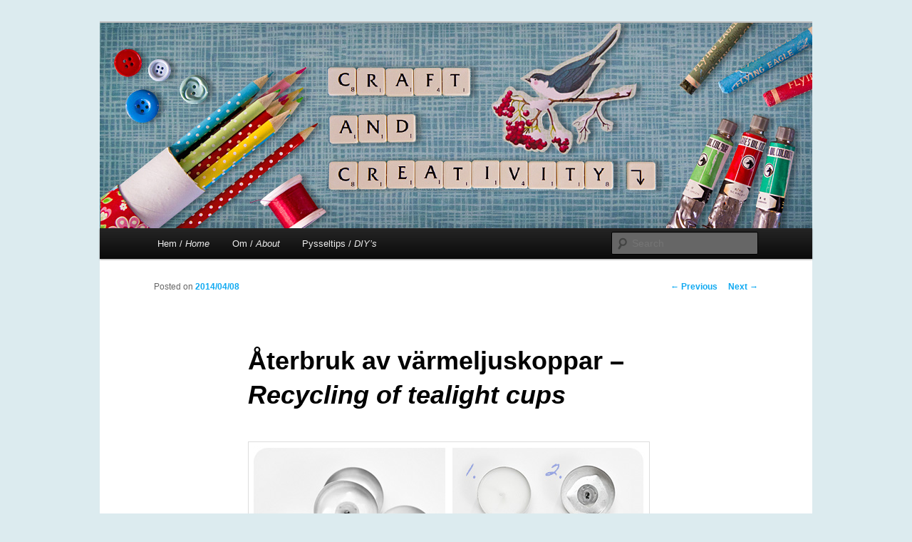

--- FILE ---
content_type: text/html; charset=UTF-8
request_url: https://craftandcreativity.com/blog/2014/04/08/recyclingtealightcups/
body_size: 13990
content:
<!DOCTYPE html>
<!--[if IE 6]>
<html id="ie6" lang="en-US">
<![endif]-->
<!--[if IE 7]>
<html id="ie7" lang="en-US">
<![endif]-->
<!--[if IE 8]>
<html id="ie8" lang="en-US">
<![endif]-->
<!--[if !(IE 6) & !(IE 7) & !(IE 8)]><!-->
<html lang="en-US">
<!--<![endif]-->
<head>
<meta charset="UTF-8" />
<meta name="viewport" content="width=device-width" />
<title>
Återbruk av värmeljuskoppar &#8211; Recycling of tealight cups | Craft &amp; Creativity &#8211; Pyssel &amp; DIY	</title>
<link rel="profile" href="https://gmpg.org/xfn/11" />
<link rel="stylesheet" type="text/css" media="all" href="https://craftandcreativity.com/blog/wp-content/themes/twentyeleven/style.css?ver=20190507" />
<link rel="pingback" href="https://craftandcreativity.com/blog/xmlrpc.php">
<!--[if lt IE 9]>
<script src="https://craftandcreativity.com/blog/wp-content/themes/twentyeleven/js/html5.js?ver=3.7.0" type="text/javascript"></script>
<![endif]-->
<meta name='robots' content='max-image-preview:large' />
<link rel='dns-prefetch' href='//s.w.org' />
<link rel="alternate" type="application/rss+xml" title="Craft &amp; Creativity - Pyssel &amp; DIY &raquo; Feed" href="https://craftandcreativity.com/blog/feed/" />
<link rel="alternate" type="application/rss+xml" title="Craft &amp; Creativity - Pyssel &amp; DIY &raquo; Comments Feed" href="https://craftandcreativity.com/blog/comments/feed/" />
<link rel="alternate" type="application/rss+xml" title="Craft &amp; Creativity - Pyssel &amp; DIY &raquo; Återbruk av värmeljuskoppar &#8211; Recycling of tealight cups Comments Feed" href="https://craftandcreativity.com/blog/2014/04/08/recyclingtealightcups/feed/" />
<script type="text/javascript">
window._wpemojiSettings = {"baseUrl":"https:\/\/s.w.org\/images\/core\/emoji\/14.0.0\/72x72\/","ext":".png","svgUrl":"https:\/\/s.w.org\/images\/core\/emoji\/14.0.0\/svg\/","svgExt":".svg","source":{"concatemoji":"https:\/\/craftandcreativity.com\/blog\/wp-includes\/js\/wp-emoji-release.min.js?ver=6.0.11"}};
/*! This file is auto-generated */
!function(e,a,t){var n,r,o,i=a.createElement("canvas"),p=i.getContext&&i.getContext("2d");function s(e,t){var a=String.fromCharCode,e=(p.clearRect(0,0,i.width,i.height),p.fillText(a.apply(this,e),0,0),i.toDataURL());return p.clearRect(0,0,i.width,i.height),p.fillText(a.apply(this,t),0,0),e===i.toDataURL()}function c(e){var t=a.createElement("script");t.src=e,t.defer=t.type="text/javascript",a.getElementsByTagName("head")[0].appendChild(t)}for(o=Array("flag","emoji"),t.supports={everything:!0,everythingExceptFlag:!0},r=0;r<o.length;r++)t.supports[o[r]]=function(e){if(!p||!p.fillText)return!1;switch(p.textBaseline="top",p.font="600 32px Arial",e){case"flag":return s([127987,65039,8205,9895,65039],[127987,65039,8203,9895,65039])?!1:!s([55356,56826,55356,56819],[55356,56826,8203,55356,56819])&&!s([55356,57332,56128,56423,56128,56418,56128,56421,56128,56430,56128,56423,56128,56447],[55356,57332,8203,56128,56423,8203,56128,56418,8203,56128,56421,8203,56128,56430,8203,56128,56423,8203,56128,56447]);case"emoji":return!s([129777,127995,8205,129778,127999],[129777,127995,8203,129778,127999])}return!1}(o[r]),t.supports.everything=t.supports.everything&&t.supports[o[r]],"flag"!==o[r]&&(t.supports.everythingExceptFlag=t.supports.everythingExceptFlag&&t.supports[o[r]]);t.supports.everythingExceptFlag=t.supports.everythingExceptFlag&&!t.supports.flag,t.DOMReady=!1,t.readyCallback=function(){t.DOMReady=!0},t.supports.everything||(n=function(){t.readyCallback()},a.addEventListener?(a.addEventListener("DOMContentLoaded",n,!1),e.addEventListener("load",n,!1)):(e.attachEvent("onload",n),a.attachEvent("onreadystatechange",function(){"complete"===a.readyState&&t.readyCallback()})),(e=t.source||{}).concatemoji?c(e.concatemoji):e.wpemoji&&e.twemoji&&(c(e.twemoji),c(e.wpemoji)))}(window,document,window._wpemojiSettings);
</script>
<style type="text/css">
img.wp-smiley,
img.emoji {
	display: inline !important;
	border: none !important;
	box-shadow: none !important;
	height: 1em !important;
	width: 1em !important;
	margin: 0 0.07em !important;
	vertical-align: -0.1em !important;
	background: none !important;
	padding: 0 !important;
}
</style>
	<link rel='stylesheet' id='wp-block-library-css'  href='https://craftandcreativity.com/blog/wp-includes/css/dist/block-library/style.min.css?ver=6.0.11' type='text/css' media='all' />
<style id='wp-block-library-theme-inline-css' type='text/css'>
.wp-block-audio figcaption{color:#555;font-size:13px;text-align:center}.is-dark-theme .wp-block-audio figcaption{color:hsla(0,0%,100%,.65)}.wp-block-code{border:1px solid #ccc;border-radius:4px;font-family:Menlo,Consolas,monaco,monospace;padding:.8em 1em}.wp-block-embed figcaption{color:#555;font-size:13px;text-align:center}.is-dark-theme .wp-block-embed figcaption{color:hsla(0,0%,100%,.65)}.blocks-gallery-caption{color:#555;font-size:13px;text-align:center}.is-dark-theme .blocks-gallery-caption{color:hsla(0,0%,100%,.65)}.wp-block-image figcaption{color:#555;font-size:13px;text-align:center}.is-dark-theme .wp-block-image figcaption{color:hsla(0,0%,100%,.65)}.wp-block-pullquote{border-top:4px solid;border-bottom:4px solid;margin-bottom:1.75em;color:currentColor}.wp-block-pullquote__citation,.wp-block-pullquote cite,.wp-block-pullquote footer{color:currentColor;text-transform:uppercase;font-size:.8125em;font-style:normal}.wp-block-quote{border-left:.25em solid;margin:0 0 1.75em;padding-left:1em}.wp-block-quote cite,.wp-block-quote footer{color:currentColor;font-size:.8125em;position:relative;font-style:normal}.wp-block-quote.has-text-align-right{border-left:none;border-right:.25em solid;padding-left:0;padding-right:1em}.wp-block-quote.has-text-align-center{border:none;padding-left:0}.wp-block-quote.is-large,.wp-block-quote.is-style-large,.wp-block-quote.is-style-plain{border:none}.wp-block-search .wp-block-search__label{font-weight:700}:where(.wp-block-group.has-background){padding:1.25em 2.375em}.wp-block-separator.has-css-opacity{opacity:.4}.wp-block-separator{border:none;border-bottom:2px solid;margin-left:auto;margin-right:auto}.wp-block-separator.has-alpha-channel-opacity{opacity:1}.wp-block-separator:not(.is-style-wide):not(.is-style-dots){width:100px}.wp-block-separator.has-background:not(.is-style-dots){border-bottom:none;height:1px}.wp-block-separator.has-background:not(.is-style-wide):not(.is-style-dots){height:2px}.wp-block-table thead{border-bottom:3px solid}.wp-block-table tfoot{border-top:3px solid}.wp-block-table td,.wp-block-table th{padding:.5em;border:1px solid;word-break:normal}.wp-block-table figcaption{color:#555;font-size:13px;text-align:center}.is-dark-theme .wp-block-table figcaption{color:hsla(0,0%,100%,.65)}.wp-block-video figcaption{color:#555;font-size:13px;text-align:center}.is-dark-theme .wp-block-video figcaption{color:hsla(0,0%,100%,.65)}.wp-block-template-part.has-background{padding:1.25em 2.375em;margin-top:0;margin-bottom:0}
</style>
<style id='global-styles-inline-css' type='text/css'>
body{--wp--preset--color--black: #000;--wp--preset--color--cyan-bluish-gray: #abb8c3;--wp--preset--color--white: #fff;--wp--preset--color--pale-pink: #f78da7;--wp--preset--color--vivid-red: #cf2e2e;--wp--preset--color--luminous-vivid-orange: #ff6900;--wp--preset--color--luminous-vivid-amber: #fcb900;--wp--preset--color--light-green-cyan: #7bdcb5;--wp--preset--color--vivid-green-cyan: #00d084;--wp--preset--color--pale-cyan-blue: #8ed1fc;--wp--preset--color--vivid-cyan-blue: #0693e3;--wp--preset--color--vivid-purple: #9b51e0;--wp--preset--color--blue: #1982d1;--wp--preset--color--dark-gray: #373737;--wp--preset--color--medium-gray: #666;--wp--preset--color--light-gray: #e2e2e2;--wp--preset--gradient--vivid-cyan-blue-to-vivid-purple: linear-gradient(135deg,rgba(6,147,227,1) 0%,rgb(155,81,224) 100%);--wp--preset--gradient--light-green-cyan-to-vivid-green-cyan: linear-gradient(135deg,rgb(122,220,180) 0%,rgb(0,208,130) 100%);--wp--preset--gradient--luminous-vivid-amber-to-luminous-vivid-orange: linear-gradient(135deg,rgba(252,185,0,1) 0%,rgba(255,105,0,1) 100%);--wp--preset--gradient--luminous-vivid-orange-to-vivid-red: linear-gradient(135deg,rgba(255,105,0,1) 0%,rgb(207,46,46) 100%);--wp--preset--gradient--very-light-gray-to-cyan-bluish-gray: linear-gradient(135deg,rgb(238,238,238) 0%,rgb(169,184,195) 100%);--wp--preset--gradient--cool-to-warm-spectrum: linear-gradient(135deg,rgb(74,234,220) 0%,rgb(151,120,209) 20%,rgb(207,42,186) 40%,rgb(238,44,130) 60%,rgb(251,105,98) 80%,rgb(254,248,76) 100%);--wp--preset--gradient--blush-light-purple: linear-gradient(135deg,rgb(255,206,236) 0%,rgb(152,150,240) 100%);--wp--preset--gradient--blush-bordeaux: linear-gradient(135deg,rgb(254,205,165) 0%,rgb(254,45,45) 50%,rgb(107,0,62) 100%);--wp--preset--gradient--luminous-dusk: linear-gradient(135deg,rgb(255,203,112) 0%,rgb(199,81,192) 50%,rgb(65,88,208) 100%);--wp--preset--gradient--pale-ocean: linear-gradient(135deg,rgb(255,245,203) 0%,rgb(182,227,212) 50%,rgb(51,167,181) 100%);--wp--preset--gradient--electric-grass: linear-gradient(135deg,rgb(202,248,128) 0%,rgb(113,206,126) 100%);--wp--preset--gradient--midnight: linear-gradient(135deg,rgb(2,3,129) 0%,rgb(40,116,252) 100%);--wp--preset--duotone--dark-grayscale: url('#wp-duotone-dark-grayscale');--wp--preset--duotone--grayscale: url('#wp-duotone-grayscale');--wp--preset--duotone--purple-yellow: url('#wp-duotone-purple-yellow');--wp--preset--duotone--blue-red: url('#wp-duotone-blue-red');--wp--preset--duotone--midnight: url('#wp-duotone-midnight');--wp--preset--duotone--magenta-yellow: url('#wp-duotone-magenta-yellow');--wp--preset--duotone--purple-green: url('#wp-duotone-purple-green');--wp--preset--duotone--blue-orange: url('#wp-duotone-blue-orange');--wp--preset--font-size--small: 13px;--wp--preset--font-size--medium: 20px;--wp--preset--font-size--large: 36px;--wp--preset--font-size--x-large: 42px;}.has-black-color{color: var(--wp--preset--color--black) !important;}.has-cyan-bluish-gray-color{color: var(--wp--preset--color--cyan-bluish-gray) !important;}.has-white-color{color: var(--wp--preset--color--white) !important;}.has-pale-pink-color{color: var(--wp--preset--color--pale-pink) !important;}.has-vivid-red-color{color: var(--wp--preset--color--vivid-red) !important;}.has-luminous-vivid-orange-color{color: var(--wp--preset--color--luminous-vivid-orange) !important;}.has-luminous-vivid-amber-color{color: var(--wp--preset--color--luminous-vivid-amber) !important;}.has-light-green-cyan-color{color: var(--wp--preset--color--light-green-cyan) !important;}.has-vivid-green-cyan-color{color: var(--wp--preset--color--vivid-green-cyan) !important;}.has-pale-cyan-blue-color{color: var(--wp--preset--color--pale-cyan-blue) !important;}.has-vivid-cyan-blue-color{color: var(--wp--preset--color--vivid-cyan-blue) !important;}.has-vivid-purple-color{color: var(--wp--preset--color--vivid-purple) !important;}.has-black-background-color{background-color: var(--wp--preset--color--black) !important;}.has-cyan-bluish-gray-background-color{background-color: var(--wp--preset--color--cyan-bluish-gray) !important;}.has-white-background-color{background-color: var(--wp--preset--color--white) !important;}.has-pale-pink-background-color{background-color: var(--wp--preset--color--pale-pink) !important;}.has-vivid-red-background-color{background-color: var(--wp--preset--color--vivid-red) !important;}.has-luminous-vivid-orange-background-color{background-color: var(--wp--preset--color--luminous-vivid-orange) !important;}.has-luminous-vivid-amber-background-color{background-color: var(--wp--preset--color--luminous-vivid-amber) !important;}.has-light-green-cyan-background-color{background-color: var(--wp--preset--color--light-green-cyan) !important;}.has-vivid-green-cyan-background-color{background-color: var(--wp--preset--color--vivid-green-cyan) !important;}.has-pale-cyan-blue-background-color{background-color: var(--wp--preset--color--pale-cyan-blue) !important;}.has-vivid-cyan-blue-background-color{background-color: var(--wp--preset--color--vivid-cyan-blue) !important;}.has-vivid-purple-background-color{background-color: var(--wp--preset--color--vivid-purple) !important;}.has-black-border-color{border-color: var(--wp--preset--color--black) !important;}.has-cyan-bluish-gray-border-color{border-color: var(--wp--preset--color--cyan-bluish-gray) !important;}.has-white-border-color{border-color: var(--wp--preset--color--white) !important;}.has-pale-pink-border-color{border-color: var(--wp--preset--color--pale-pink) !important;}.has-vivid-red-border-color{border-color: var(--wp--preset--color--vivid-red) !important;}.has-luminous-vivid-orange-border-color{border-color: var(--wp--preset--color--luminous-vivid-orange) !important;}.has-luminous-vivid-amber-border-color{border-color: var(--wp--preset--color--luminous-vivid-amber) !important;}.has-light-green-cyan-border-color{border-color: var(--wp--preset--color--light-green-cyan) !important;}.has-vivid-green-cyan-border-color{border-color: var(--wp--preset--color--vivid-green-cyan) !important;}.has-pale-cyan-blue-border-color{border-color: var(--wp--preset--color--pale-cyan-blue) !important;}.has-vivid-cyan-blue-border-color{border-color: var(--wp--preset--color--vivid-cyan-blue) !important;}.has-vivid-purple-border-color{border-color: var(--wp--preset--color--vivid-purple) !important;}.has-vivid-cyan-blue-to-vivid-purple-gradient-background{background: var(--wp--preset--gradient--vivid-cyan-blue-to-vivid-purple) !important;}.has-light-green-cyan-to-vivid-green-cyan-gradient-background{background: var(--wp--preset--gradient--light-green-cyan-to-vivid-green-cyan) !important;}.has-luminous-vivid-amber-to-luminous-vivid-orange-gradient-background{background: var(--wp--preset--gradient--luminous-vivid-amber-to-luminous-vivid-orange) !important;}.has-luminous-vivid-orange-to-vivid-red-gradient-background{background: var(--wp--preset--gradient--luminous-vivid-orange-to-vivid-red) !important;}.has-very-light-gray-to-cyan-bluish-gray-gradient-background{background: var(--wp--preset--gradient--very-light-gray-to-cyan-bluish-gray) !important;}.has-cool-to-warm-spectrum-gradient-background{background: var(--wp--preset--gradient--cool-to-warm-spectrum) !important;}.has-blush-light-purple-gradient-background{background: var(--wp--preset--gradient--blush-light-purple) !important;}.has-blush-bordeaux-gradient-background{background: var(--wp--preset--gradient--blush-bordeaux) !important;}.has-luminous-dusk-gradient-background{background: var(--wp--preset--gradient--luminous-dusk) !important;}.has-pale-ocean-gradient-background{background: var(--wp--preset--gradient--pale-ocean) !important;}.has-electric-grass-gradient-background{background: var(--wp--preset--gradient--electric-grass) !important;}.has-midnight-gradient-background{background: var(--wp--preset--gradient--midnight) !important;}.has-small-font-size{font-size: var(--wp--preset--font-size--small) !important;}.has-medium-font-size{font-size: var(--wp--preset--font-size--medium) !important;}.has-large-font-size{font-size: var(--wp--preset--font-size--large) !important;}.has-x-large-font-size{font-size: var(--wp--preset--font-size--x-large) !important;}
</style>
<link rel='stylesheet' id='twentyeleven-block-style-css'  href='https://craftandcreativity.com/blog/wp-content/themes/twentyeleven/blocks.css?ver=20190102' type='text/css' media='all' />
<link rel="https://api.w.org/" href="https://craftandcreativity.com/blog/wp-json/" /><link rel="alternate" type="application/json" href="https://craftandcreativity.com/blog/wp-json/wp/v2/posts/9029" /><link rel="EditURI" type="application/rsd+xml" title="RSD" href="https://craftandcreativity.com/blog/xmlrpc.php?rsd" />
<link rel="wlwmanifest" type="application/wlwmanifest+xml" href="https://craftandcreativity.com/blog/wp-includes/wlwmanifest.xml" /> 
<meta name="generator" content="WordPress 6.0.11" />
<link rel="canonical" href="https://craftandcreativity.com/blog/2014/04/08/recyclingtealightcups/" />
<link rel='shortlink' href='https://craftandcreativity.com/blog/?p=9029' />
<link rel="alternate" type="application/json+oembed" href="https://craftandcreativity.com/blog/wp-json/oembed/1.0/embed?url=https%3A%2F%2Fcraftandcreativity.com%2Fblog%2F2014%2F04%2F08%2Frecyclingtealightcups%2F" />
<link rel="alternate" type="text/xml+oembed" href="https://craftandcreativity.com/blog/wp-json/oembed/1.0/embed?url=https%3A%2F%2Fcraftandcreativity.com%2Fblog%2F2014%2F04%2F08%2Frecyclingtealightcups%2F&#038;format=xml" />
	<style>
		/* Link color */
		a,
		#site-title a:focus,
		#site-title a:hover,
		#site-title a:active,
		.entry-title a:hover,
		.entry-title a:focus,
		.entry-title a:active,
		.widget_twentyeleven_ephemera .comments-link a:hover,
		section.recent-posts .other-recent-posts a[rel="bookmark"]:hover,
		section.recent-posts .other-recent-posts .comments-link a:hover,
		.format-image footer.entry-meta a:hover,
		#site-generator a:hover {
			color: #0fa9f1;
		}
		section.recent-posts .other-recent-posts .comments-link a:hover {
			border-color: #0fa9f1;
		}
		article.feature-image.small .entry-summary p a:hover,
		.entry-header .comments-link a:hover,
		.entry-header .comments-link a:focus,
		.entry-header .comments-link a:active,
		.feature-slider a.active {
			background-color: #0fa9f1;
		}
	</style>
			<style type="text/css" id="twentyeleven-header-css">
				#site-title,
		#site-description {
			position: absolute;
			clip: rect(1px 1px 1px 1px); /* IE6, IE7 */
			clip: rect(1px, 1px, 1px, 1px);
		}
				</style>
		<style type="text/css" id="custom-background-css">
body.custom-background { background-color: #dcebef; }
</style>
	</head>

<body class="post-template-default single single-post postid-9029 single-format-standard custom-background wp-embed-responsive single-author singular two-column right-sidebar">
<div class="skip-link"><a class="assistive-text" href="#content">Skip to primary content</a></div><svg xmlns="http://www.w3.org/2000/svg" viewBox="0 0 0 0" width="0" height="0" focusable="false" role="none" style="visibility: hidden; position: absolute; left: -9999px; overflow: hidden;" ><defs><filter id="wp-duotone-dark-grayscale"><feColorMatrix color-interpolation-filters="sRGB" type="matrix" values=" .299 .587 .114 0 0 .299 .587 .114 0 0 .299 .587 .114 0 0 .299 .587 .114 0 0 " /><feComponentTransfer color-interpolation-filters="sRGB" ><feFuncR type="table" tableValues="0 0.49803921568627" /><feFuncG type="table" tableValues="0 0.49803921568627" /><feFuncB type="table" tableValues="0 0.49803921568627" /><feFuncA type="table" tableValues="1 1" /></feComponentTransfer><feComposite in2="SourceGraphic" operator="in" /></filter></defs></svg><svg xmlns="http://www.w3.org/2000/svg" viewBox="0 0 0 0" width="0" height="0" focusable="false" role="none" style="visibility: hidden; position: absolute; left: -9999px; overflow: hidden;" ><defs><filter id="wp-duotone-grayscale"><feColorMatrix color-interpolation-filters="sRGB" type="matrix" values=" .299 .587 .114 0 0 .299 .587 .114 0 0 .299 .587 .114 0 0 .299 .587 .114 0 0 " /><feComponentTransfer color-interpolation-filters="sRGB" ><feFuncR type="table" tableValues="0 1" /><feFuncG type="table" tableValues="0 1" /><feFuncB type="table" tableValues="0 1" /><feFuncA type="table" tableValues="1 1" /></feComponentTransfer><feComposite in2="SourceGraphic" operator="in" /></filter></defs></svg><svg xmlns="http://www.w3.org/2000/svg" viewBox="0 0 0 0" width="0" height="0" focusable="false" role="none" style="visibility: hidden; position: absolute; left: -9999px; overflow: hidden;" ><defs><filter id="wp-duotone-purple-yellow"><feColorMatrix color-interpolation-filters="sRGB" type="matrix" values=" .299 .587 .114 0 0 .299 .587 .114 0 0 .299 .587 .114 0 0 .299 .587 .114 0 0 " /><feComponentTransfer color-interpolation-filters="sRGB" ><feFuncR type="table" tableValues="0.54901960784314 0.98823529411765" /><feFuncG type="table" tableValues="0 1" /><feFuncB type="table" tableValues="0.71764705882353 0.25490196078431" /><feFuncA type="table" tableValues="1 1" /></feComponentTransfer><feComposite in2="SourceGraphic" operator="in" /></filter></defs></svg><svg xmlns="http://www.w3.org/2000/svg" viewBox="0 0 0 0" width="0" height="0" focusable="false" role="none" style="visibility: hidden; position: absolute; left: -9999px; overflow: hidden;" ><defs><filter id="wp-duotone-blue-red"><feColorMatrix color-interpolation-filters="sRGB" type="matrix" values=" .299 .587 .114 0 0 .299 .587 .114 0 0 .299 .587 .114 0 0 .299 .587 .114 0 0 " /><feComponentTransfer color-interpolation-filters="sRGB" ><feFuncR type="table" tableValues="0 1" /><feFuncG type="table" tableValues="0 0.27843137254902" /><feFuncB type="table" tableValues="0.5921568627451 0.27843137254902" /><feFuncA type="table" tableValues="1 1" /></feComponentTransfer><feComposite in2="SourceGraphic" operator="in" /></filter></defs></svg><svg xmlns="http://www.w3.org/2000/svg" viewBox="0 0 0 0" width="0" height="0" focusable="false" role="none" style="visibility: hidden; position: absolute; left: -9999px; overflow: hidden;" ><defs><filter id="wp-duotone-midnight"><feColorMatrix color-interpolation-filters="sRGB" type="matrix" values=" .299 .587 .114 0 0 .299 .587 .114 0 0 .299 .587 .114 0 0 .299 .587 .114 0 0 " /><feComponentTransfer color-interpolation-filters="sRGB" ><feFuncR type="table" tableValues="0 0" /><feFuncG type="table" tableValues="0 0.64705882352941" /><feFuncB type="table" tableValues="0 1" /><feFuncA type="table" tableValues="1 1" /></feComponentTransfer><feComposite in2="SourceGraphic" operator="in" /></filter></defs></svg><svg xmlns="http://www.w3.org/2000/svg" viewBox="0 0 0 0" width="0" height="0" focusable="false" role="none" style="visibility: hidden; position: absolute; left: -9999px; overflow: hidden;" ><defs><filter id="wp-duotone-magenta-yellow"><feColorMatrix color-interpolation-filters="sRGB" type="matrix" values=" .299 .587 .114 0 0 .299 .587 .114 0 0 .299 .587 .114 0 0 .299 .587 .114 0 0 " /><feComponentTransfer color-interpolation-filters="sRGB" ><feFuncR type="table" tableValues="0.78039215686275 1" /><feFuncG type="table" tableValues="0 0.94901960784314" /><feFuncB type="table" tableValues="0.35294117647059 0.47058823529412" /><feFuncA type="table" tableValues="1 1" /></feComponentTransfer><feComposite in2="SourceGraphic" operator="in" /></filter></defs></svg><svg xmlns="http://www.w3.org/2000/svg" viewBox="0 0 0 0" width="0" height="0" focusable="false" role="none" style="visibility: hidden; position: absolute; left: -9999px; overflow: hidden;" ><defs><filter id="wp-duotone-purple-green"><feColorMatrix color-interpolation-filters="sRGB" type="matrix" values=" .299 .587 .114 0 0 .299 .587 .114 0 0 .299 .587 .114 0 0 .299 .587 .114 0 0 " /><feComponentTransfer color-interpolation-filters="sRGB" ><feFuncR type="table" tableValues="0.65098039215686 0.40392156862745" /><feFuncG type="table" tableValues="0 1" /><feFuncB type="table" tableValues="0.44705882352941 0.4" /><feFuncA type="table" tableValues="1 1" /></feComponentTransfer><feComposite in2="SourceGraphic" operator="in" /></filter></defs></svg><svg xmlns="http://www.w3.org/2000/svg" viewBox="0 0 0 0" width="0" height="0" focusable="false" role="none" style="visibility: hidden; position: absolute; left: -9999px; overflow: hidden;" ><defs><filter id="wp-duotone-blue-orange"><feColorMatrix color-interpolation-filters="sRGB" type="matrix" values=" .299 .587 .114 0 0 .299 .587 .114 0 0 .299 .587 .114 0 0 .299 .587 .114 0 0 " /><feComponentTransfer color-interpolation-filters="sRGB" ><feFuncR type="table" tableValues="0.098039215686275 1" /><feFuncG type="table" tableValues="0 0.66274509803922" /><feFuncB type="table" tableValues="0.84705882352941 0.41960784313725" /><feFuncA type="table" tableValues="1 1" /></feComponentTransfer><feComposite in2="SourceGraphic" operator="in" /></filter></defs></svg><div id="page" class="hfeed">
	<header id="branding">
			<hgroup>
				<h1 id="site-title"><span><a href="https://craftandcreativity.com/blog/" rel="home">Craft &amp; Creativity &#8211; Pyssel &amp; DIY</a></span></h1>
				<h2 id="site-description">Pyssel, inspiration, DIY, inredning, fotografering</h2>
			</hgroup>

						<a href="https://craftandcreativity.com/blog/">
									<img src="https://craftandcreativity.com/blog/wp-content/uploads/2011/10/craftcreativity_header.jpg" width="1000" height="288" alt="Craft &amp; Creativity &#8211; Pyssel &amp; DIY" />
								</a>
			
						<div class="only-search with-image">
					<form method="get" id="searchform" action="https://craftandcreativity.com/blog/">
		<label for="s" class="assistive-text">Search</label>
		<input type="text" class="field" name="s" id="s" placeholder="Search" />
		<input type="submit" class="submit" name="submit" id="searchsubmit" value="Search" />
	</form>
			</div>
				
			<nav id="access">
				<h3 class="assistive-text">Main menu</h3>
				<div class="menu-meny-container"><ul id="menu-meny" class="menu"><li id="menu-item-279" class="menu-item menu-item-type-custom menu-item-object-custom menu-item-home menu-item-279"><a href="http://craftandcreativity.com/blog/">Hem / <i>Home</i></a></li>
<li id="menu-item-224" class="menu-item menu-item-type-post_type menu-item-object-page menu-item-224"><a href="https://craftandcreativity.com/blog/about/">Om / <i>About</i></a></li>
<li id="menu-item-1681" class="menu-item menu-item-type-post_type menu-item-object-page menu-item-1681"><a title="Pysseltips" href="https://craftandcreativity.com/blog/pyssel/">Pysseltips / <i>DIY&#8217;s</i></a></li>
</ul></div>			</nav><!-- #access -->
	</header><!-- #branding -->


	<div id="main">

		<div id="primary">
			<div id="content" role="main">

				
					<nav id="nav-single">
						<h3 class="assistive-text">Post navigation</h3>
						<span class="nav-previous"><a href="https://craftandcreativity.com/blog/2014/04/01/pegboardstorage/" rel="prev"><span class="meta-nav">&larr;</span> Previous</a></span>
						<span class="nav-next"><a href="https://craftandcreativity.com/blog/2014/04/11/mysewingspace/" rel="next">Next <span class="meta-nav">&rarr;</span></a></span>
					</nav><!-- #nav-single -->

					
<article id="post-9029" class="post-9029 post type-post status-publish format-standard has-post-thumbnail hentry category-ovrigt category-craft category-tejp category-tyg tag-diy tag-fabric tag-inspiration-2 tag-jul tag-karin-freja tag-make-create tag-masking-tape tag-recycling tag-stickers tag-tape tag-tutorial tag-washi tag-washi-tape tag-washitejp">
	<header class="entry-header">
		<h1 class="entry-title">Återbruk av värmeljuskoppar &#8211; <br><i>Recycling of tealight cups</i></h1>

				<div class="entry-meta">
			<span class="sep">Posted on </span><a href="https://craftandcreativity.com/blog/2014/04/08/recyclingtealightcups/" title="11:14" rel="bookmark"><time class="entry-date" datetime="2014-04-08T11:14:20+02:00">2014/04/08</time></a><span class="by-author"> <span class="sep"> by </span> <span class="author vcard"><a class="url fn n" href="https://craftandcreativity.com/blog/author/admin/" title="View all posts by Helena, Craft and Creativity" rel="author">Helena, Craft and Creativity</a></span></span>		</div><!-- .entry-meta -->
			</header><!-- .entry-header -->

	<div class="entry-content">
		<p><a href="http://craftandcreativity.com/blog/wp-content/uploads/2014/04/recyclingtealightcups1.jpg"><img class="alignnone size-full wp-image-9031" src="http://craftandcreativity.com/blog/wp-content/uploads/2014/04/recyclingtealightcups1.jpg" alt="Recycling of tealight cups - by Craft &amp; Creativity" width="550" height="770" srcset="https://craftandcreativity.com/blog/wp-content/uploads/2014/04/recyclingtealightcups1.jpg 550w, https://craftandcreativity.com/blog/wp-content/uploads/2014/04/recyclingtealightcups1-214x300.jpg 214w" sizes="(max-width: 550px) 100vw, 550px" /></a></p>
<p>På ett år eldar vi i Sverige upp ca 300 miljoner värmeljus. Värmeljuskopparna är tillverkade av aluminium som går att återvinna och på så sätt sparar vi energi och värnar om miljön. Ett annat sätt är att återbruka dem och t ex göra söta hängen till påskriset eller julgranen. Börja med att ta bort metallbrickan i mitten (lägg den i metallåtervinningen) och skrapa ur resterna av stearin. Klipp till kanterna i önskat mönster, böj ut flikarna och dekorera dina ljuskoppar på valfritt sätt. Gör hål i kanten med en nål och trä ett snöre igenom.<br />
&#8212;&#8212;&#8212;&#8212;&#8212;-<br />
<em><span style="color: #999999;">In one year we use up about 300 million tealights, and that&#8217;s only here in Sweden. Tealight cups are made of aluminum which can be recycled and thus we save energy and are kind to our environment. Another way to re-use them is to make cute pendants for your Easter Twig or Christmas tree. Start by removing the metal disk in the middle and scrape out the remains of the candle wax. Cut the edges of your cup in different patterns, bend the tabs outwards and start decorating your cups. Make holes in the top with a needle and thread a string for hanging. </span></em></p>
<p><a href="http://craftandcreativity.com/blog/wp-content/uploads/2014/04/recyclingtealightcups2.jpg"><img loading="lazy" class="alignnone size-full wp-image-9032" src="http://craftandcreativity.com/blog/wp-content/uploads/2014/04/recyclingtealightcups2.jpg" alt="Recycling of tealight cups - by Craft &amp; Creativity" width="550" height="770" srcset="https://craftandcreativity.com/blog/wp-content/uploads/2014/04/recyclingtealightcups2.jpg 550w, https://craftandcreativity.com/blog/wp-content/uploads/2014/04/recyclingtealightcups2-214x300.jpg 214w" sizes="(max-width: 550px) 100vw, 550px" /></a></p>
<p>Detta pyssel kom till i lördags hemma hos Karin &amp; Freja på <a title="Pysselbolaget" href="http://pysselbolaget.se/2014/04/08/paskpyssel-med-atervinning/" target="_blank" rel="noopener noreferrer">Pysselbolaget</a> då Karin föreslog att vi skulle göra påskhängen av värmeljuskoppar. Det är lätt att klippa i ljuskopparna och väldigt roligt att hitta på olika dekorationer. Använd gärna material som du har hemma &#8211; t ex knappar, washitejp, papper, klistermärken, små söta kycklingar, paljetter och fina band.<br />
&#8212;&#8212;&#8212;&#8212;<br />
<em><span style="color: #999999;">This is one of the crafts we created when visiting Karin &amp; Freja at <a title="Pysselbolaget" href="http://pysselbolaget.se/2014/04/08/paskpyssel-med-atervinning/" target="_blank" rel="noopener noreferrer">Pysselbolaget</a> last Saturday. Karin suggested that we should make Easter decorations out of tealight cups. The cups are easy to cut and they are a blast to decorate. You can use supplies you have at home &#8211; such as buttons, washi tape, paper scraps, stickers, cute chickens, sequins and pretty ribbons.</span></em></p>
<p><a href="http://craftandcreativity.com/blog/wp-content/uploads/2014/04/recyclingtealightcups3.jpg"><img loading="lazy" class="alignnone size-full wp-image-9033" src="http://craftandcreativity.com/blog/wp-content/uploads/2014/04/recyclingtealightcups3.jpg" alt="Recycling of tealight cups - by Craft &amp; Creativity" width="550" height="770" srcset="https://craftandcreativity.com/blog/wp-content/uploads/2014/04/recyclingtealightcups3.jpg 550w, https://craftandcreativity.com/blog/wp-content/uploads/2014/04/recyclingtealightcups3-214x300.jpg 214w" sizes="(max-width: 550px) 100vw, 550px" /></a></p>
<p>Jag dekorerade mina ljushållare med självhäftande bomullstyg, washitejp på A4-ark och söta klistermärken.<br />
&#8212;&#8212;&#8212;&#8212;<br />
<em><span style="color: #999999;">I decorated my tealight cups with adhesive fabric, washi paper sheets and cute stickers. </span></em></p>
<p><a href="http://craftandcreativity.com/blog/wp-content/uploads/2014/04/recyclingtealightcups4.jpg"><img loading="lazy" class="alignnone size-full wp-image-9034" src="http://craftandcreativity.com/blog/wp-content/uploads/2014/04/recyclingtealightcups4.jpg" alt="Recycling of tealight cups - by Craft &amp; Creativity" width="550" height="770" srcset="https://craftandcreativity.com/blog/wp-content/uploads/2014/04/recyclingtealightcups4.jpg 550w, https://craftandcreativity.com/blog/wp-content/uploads/2014/04/recyclingtealightcups4-214x300.jpg 214w" sizes="(max-width: 550px) 100vw, 550px" /></a></p>
<p>Även baksidan av värmeljuskopparna kan med fördel dekoreras.<br />
&#8212;&#8212;&#8211;<br />
<em><span style="color: #999999;">You can also decorate the back of the tealight cups. </span></em></p>
<p><a href="http://craftandcreativity.com/blog/wp-content/uploads/2014/04/recyclingtealightcups5.jpg"><img loading="lazy" class="alignnone size-full wp-image-9035" src="http://craftandcreativity.com/blog/wp-content/uploads/2014/04/recyclingtealightcups5.jpg" alt="Recycling of tealight cups - by Craft &amp; Creativity" width="550" height="550" srcset="https://craftandcreativity.com/blog/wp-content/uploads/2014/04/recyclingtealightcups5.jpg 550w, https://craftandcreativity.com/blog/wp-content/uploads/2014/04/recyclingtealightcups5-150x150.jpg 150w, https://craftandcreativity.com/blog/wp-content/uploads/2014/04/recyclingtealightcups5-300x300.jpg 300w" sizes="(max-width: 550px) 100vw, 550px" /></a></p>
<p>Här ser ni några av Karins, Frejas, mina &amp; min dotter Annies alster samlade. Klicka er in till <a title="Pysselbolaget" href="http://pysselbolaget.se/2014/04/08/paskpyssel-med-atervinning/" target="_blank" rel="noopener noreferrer">Pysselbolaget</a> för att se mer!<br />
&#8212;&#8212;&#8212;&#8212;<br />
<em><span style="color: #999999;">Here you see some of Karin&#8217;s, Freja&#8217;s, my &amp; my daughter Annie&#8217;s creations gathered. Click your way to <a title="Pysselbolaget" href="http://pysselbolaget.se/2014/04/08/paskpyssel-med-atervinning/" target="_blank" rel="noopener noreferrer">Pysselbolaget</a> to see more! </span></em></p>
<p>Visste du förresten att det är viktigt att peta bort den lilla metallbiten som håller fast veken innan man lämnar värmeljuskopparna till återvinning? Det är för att vekeshållaren är av järn, medan koppen är av aluminium. Om de smälts ner tillsammans så förloras möjligheten att återvinna aluminiumet. Sofia på Hildas hem skrev ett läsvärt <a title="Hildas hem" href="http://www.hildashem.se/2013/12/atervinning-av-varmeljus.html" target="_blank" rel="noopener noreferrer">blogginlägg</a> om detta innan jul.<br />
&#8212;&#8212;&#8212;<br />
<em><span style="color: #999999;">Did you know that it&#8217;s important to remove the small metal piece that holds the candlewick before you leave the tealight cups at the recycling center? It&#8217;s because the wick holder is made of iron, while the cup is made ​​of aluminum. If they are melted down together the ability to recycle the aluminum will be lost. Sofia at <a title="Hildas hem" href="http://www.hildashem.se/2013/12/atervinning-av-varmeljus.html" target="_blank" rel="noopener noreferrer">Hildas hem</a> wrote an interesting blog post (in Swedish) about this before Christmas. </span></em></p>
			</div><!-- .entry-content -->

	<footer class="entry-meta">
		This entry was posted in <a href="https://craftandcreativity.com/blog/category/craft/ovrigt/" rel="category tag">Övrigt / Other</a>, <a href="https://craftandcreativity.com/blog/category/craft/" rel="category tag">Pyssel / Crafts</a>, <a href="https://craftandcreativity.com/blog/category/craft/tejp/" rel="category tag">Tejp / Tape</a>, <a href="https://craftandcreativity.com/blog/category/craft/tyg/" rel="category tag">Tyg / Fabric</a> and tagged <a href="https://craftandcreativity.com/blog/tag/diy/" rel="tag">diy</a>, <a href="https://craftandcreativity.com/blog/tag/fabric/" rel="tag">fabric</a>, <a href="https://craftandcreativity.com/blog/tag/inspiration-2/" rel="tag">inspiration</a>, <a href="https://craftandcreativity.com/blog/tag/jul/" rel="tag">jul</a>, <a href="https://craftandcreativity.com/blog/tag/karin-freja/" rel="tag">Karin Freja</a>, <a href="https://craftandcreativity.com/blog/tag/make-create/" rel="tag">Make Create</a>, <a href="https://craftandcreativity.com/blog/tag/masking-tape/" rel="tag">masking tape</a>, <a href="https://craftandcreativity.com/blog/tag/recycling/" rel="tag">recycling</a>, <a href="https://craftandcreativity.com/blog/tag/stickers/" rel="tag">stickers</a>, <a href="https://craftandcreativity.com/blog/tag/tape/" rel="tag">tape</a>, <a href="https://craftandcreativity.com/blog/tag/tutorial/" rel="tag">tutorial</a>, <a href="https://craftandcreativity.com/blog/tag/washi/" rel="tag">washi</a>, <a href="https://craftandcreativity.com/blog/tag/washi-tape/" rel="tag">washi tape</a>, <a href="https://craftandcreativity.com/blog/tag/washitejp/" rel="tag">washitejp</a> by <a href="https://craftandcreativity.com/blog/author/admin/">Helena, Craft and Creativity</a>. Bookmark the <a href="https://craftandcreativity.com/blog/2014/04/08/recyclingtealightcups/" title="Permalink to Återbruk av värmeljuskoppar &#8211; Recycling of tealight cups" rel="bookmark">permalink</a>.
		
			</footer><!-- .entry-meta -->
</article><!-- #post-9029 -->

						<div id="comments">
	
	
			<h2 id="comments-title">
			25 thoughts on &ldquo;<span>Återbruk av värmeljuskoppar &#8211; <br><i>Recycling of tealight cups</i></span>&rdquo;		</h2>

		
		<ol class="commentlist">
					<li class="comment even thread-even depth-1" id="li-comment-204406">
		<article id="comment-204406" class="comment">
			<footer class="comment-meta">
				<div class="comment-author vcard">
					<img alt='' src='https://secure.gravatar.com/avatar/c769bc26172dfab32c840845030e7902?s=68&#038;d=mm&#038;r=g' srcset='https://secure.gravatar.com/avatar/c769bc26172dfab32c840845030e7902?s=136&#038;d=mm&#038;r=g 2x' class='avatar avatar-68 photo' height='68' width='68' loading='lazy'/><span class="fn"><a href='http://truusdemier.blogspot.nl' rel='external nofollow ugc' class='url'>Truus de Mier</a></span> on <a href="https://craftandcreativity.com/blog/2014/04/08/recyclingtealightcups/#comment-204406"><time datetime="2014-04-08T12:01:23+02:00">2014/04/08 at 12:01</time></a> <span class="says">said:</span>
										</div><!-- .comment-author .vcard -->

					
					
				</footer>

				<div class="comment-content"><p>Thank you for sharing this wonderfull idea. </p>
<p>Greetings from Juffrouw Mier</p>
</div>

				<div class="reply">
					<a rel='nofollow' class='comment-reply-link' href='https://craftandcreativity.com/blog/2014/04/08/recyclingtealightcups/?replytocom=204406#respond' data-commentid="204406" data-postid="9029" data-belowelement="comment-204406" data-respondelement="respond" data-replyto="Reply to Truus de Mier" aria-label='Reply to Truus de Mier'>Reply <span>&darr;</span></a>				</div><!-- .reply -->
			</article><!-- #comment-## -->

				<ul class="children">
		<li class="comment byuser comment-author-admin bypostauthor odd alt depth-2" id="li-comment-204762">
		<article id="comment-204762" class="comment">
			<footer class="comment-meta">
				<div class="comment-author vcard">
					<img alt='' src='https://secure.gravatar.com/avatar/ba6cdd7d9dc2f6959123c3d1510a650c?s=39&#038;d=mm&#038;r=g' srcset='https://secure.gravatar.com/avatar/ba6cdd7d9dc2f6959123c3d1510a650c?s=78&#038;d=mm&#038;r=g 2x' class='avatar avatar-39 photo' height='39' width='39' loading='lazy'/><span class="fn">Helena, Craft and Creativity</span> on <a href="https://craftandcreativity.com/blog/2014/04/08/recyclingtealightcups/#comment-204762"><time datetime="2014-04-08T23:45:48+02:00">2014/04/08 at 23:45</time></a> <span class="says">said:</span>
										</div><!-- .comment-author .vcard -->

					
					
				</footer>

				<div class="comment-content"><p>Thank you! Nice of you to stop by! 🙂</p>
</div>

				<div class="reply">
					<a rel='nofollow' class='comment-reply-link' href='https://craftandcreativity.com/blog/2014/04/08/recyclingtealightcups/?replytocom=204762#respond' data-commentid="204762" data-postid="9029" data-belowelement="comment-204762" data-respondelement="respond" data-replyto="Reply to Helena, Craft and Creativity" aria-label='Reply to Helena, Craft and Creativity'>Reply <span>&darr;</span></a>				</div><!-- .reply -->
			</article><!-- #comment-## -->

				</li><!-- #comment-## -->
</ul><!-- .children -->
</li><!-- #comment-## -->
		<li class="comment even thread-odd thread-alt depth-1" id="li-comment-204490">
		<article id="comment-204490" class="comment">
			<footer class="comment-meta">
				<div class="comment-author vcard">
					<img alt='' src='https://secure.gravatar.com/avatar/81380df33e3049ab635af9633f39184c?s=68&#038;d=mm&#038;r=g' srcset='https://secure.gravatar.com/avatar/81380df33e3049ab635af9633f39184c?s=136&#038;d=mm&#038;r=g 2x' class='avatar avatar-68 photo' height='68' width='68' loading='lazy'/><span class="fn"><a href='http://handmadebyamalia.blogspot.co.il/' rel='external nofollow ugc' class='url'>handmade by amalia</a></span> on <a href="https://craftandcreativity.com/blog/2014/04/08/recyclingtealightcups/#comment-204490"><time datetime="2014-04-08T14:07:33+02:00">2014/04/08 at 14:07</time></a> <span class="says">said:</span>
										</div><!-- .comment-author .vcard -->

					
					
				</footer>

				<div class="comment-content"><p>a great idea and a great craft, thanks for sharing!<br />
xo</p>
</div>

				<div class="reply">
					<a rel='nofollow' class='comment-reply-link' href='https://craftandcreativity.com/blog/2014/04/08/recyclingtealightcups/?replytocom=204490#respond' data-commentid="204490" data-postid="9029" data-belowelement="comment-204490" data-respondelement="respond" data-replyto="Reply to handmade by amalia" aria-label='Reply to handmade by amalia'>Reply <span>&darr;</span></a>				</div><!-- .reply -->
			</article><!-- #comment-## -->

				<ul class="children">
		<li class="comment byuser comment-author-admin bypostauthor odd alt depth-2" id="li-comment-204763">
		<article id="comment-204763" class="comment">
			<footer class="comment-meta">
				<div class="comment-author vcard">
					<img alt='' src='https://secure.gravatar.com/avatar/ba6cdd7d9dc2f6959123c3d1510a650c?s=39&#038;d=mm&#038;r=g' srcset='https://secure.gravatar.com/avatar/ba6cdd7d9dc2f6959123c3d1510a650c?s=78&#038;d=mm&#038;r=g 2x' class='avatar avatar-39 photo' height='39' width='39' loading='lazy'/><span class="fn">Helena, Craft and Creativity</span> on <a href="https://craftandcreativity.com/blog/2014/04/08/recyclingtealightcups/#comment-204763"><time datetime="2014-04-08T23:46:02+02:00">2014/04/08 at 23:46</time></a> <span class="says">said:</span>
										</div><!-- .comment-author .vcard -->

					
					
				</footer>

				<div class="comment-content"><p>Thank you Amalia! 🙂</p>
</div>

				<div class="reply">
					<a rel='nofollow' class='comment-reply-link' href='https://craftandcreativity.com/blog/2014/04/08/recyclingtealightcups/?replytocom=204763#respond' data-commentid="204763" data-postid="9029" data-belowelement="comment-204763" data-respondelement="respond" data-replyto="Reply to Helena, Craft and Creativity" aria-label='Reply to Helena, Craft and Creativity'>Reply <span>&darr;</span></a>				</div><!-- .reply -->
			</article><!-- #comment-## -->

				</li><!-- #comment-## -->
</ul><!-- .children -->
</li><!-- #comment-## -->
		<li class="comment even thread-even depth-1" id="li-comment-204505">
		<article id="comment-204505" class="comment">
			<footer class="comment-meta">
				<div class="comment-author vcard">
					<img alt='' src='https://secure.gravatar.com/avatar/85670dbeec91a8c1ac1b8d36d3f7002e?s=68&#038;d=mm&#038;r=g' srcset='https://secure.gravatar.com/avatar/85670dbeec91a8c1ac1b8d36d3f7002e?s=136&#038;d=mm&#038;r=g 2x' class='avatar avatar-68 photo' height='68' width='68' loading='lazy'/><span class="fn"><a href='http://pysselbolaget.se' rel='external nofollow ugc' class='url'>Pysselbolaget</a></span> on <a href="https://craftandcreativity.com/blog/2014/04/08/recyclingtealightcups/#comment-204505"><time datetime="2014-04-08T14:37:08+02:00">2014/04/08 at 14:37</time></a> <span class="says">said:</span>
										</div><!-- .comment-author .vcard -->

					
					
				</footer>

				<div class="comment-content"><p>Underbart, Helena! Gillar speciellt att du tar upp återvinningsproblematiken! Här har vi en möjlighet att både visa våra små att skräp kan vara pysselmaterial, men det som ändå är skräp måste vi ta hand om det. Jag älskar våra små påskhängen och det faktum att vi alla, oavsett ålder, släppte loss vår kreativitet och skapade något så fint. Låt oss göra det snart igen!</p>
</div>

				<div class="reply">
					<a rel='nofollow' class='comment-reply-link' href='https://craftandcreativity.com/blog/2014/04/08/recyclingtealightcups/?replytocom=204505#respond' data-commentid="204505" data-postid="9029" data-belowelement="comment-204505" data-respondelement="respond" data-replyto="Reply to Pysselbolaget" aria-label='Reply to Pysselbolaget'>Reply <span>&darr;</span></a>				</div><!-- .reply -->
			</article><!-- #comment-## -->

				<ul class="children">
		<li class="comment byuser comment-author-admin bypostauthor odd alt depth-2" id="li-comment-204764">
		<article id="comment-204764" class="comment">
			<footer class="comment-meta">
				<div class="comment-author vcard">
					<img alt='' src='https://secure.gravatar.com/avatar/ba6cdd7d9dc2f6959123c3d1510a650c?s=39&#038;d=mm&#038;r=g' srcset='https://secure.gravatar.com/avatar/ba6cdd7d9dc2f6959123c3d1510a650c?s=78&#038;d=mm&#038;r=g 2x' class='avatar avatar-39 photo' height='39' width='39' loading='lazy'/><span class="fn">Helena, Craft and Creativity</span> on <a href="https://craftandcreativity.com/blog/2014/04/08/recyclingtealightcups/#comment-204764"><time datetime="2014-04-08T23:46:54+02:00">2014/04/08 at 23:46</time></a> <span class="says">said:</span>
										</div><!-- .comment-author .vcard -->

					
					
				</footer>

				<div class="comment-content"><p>Det gör vi! Ser fram emot många pysselträffar framöver.</p>
</div>

				<div class="reply">
					<a rel='nofollow' class='comment-reply-link' href='https://craftandcreativity.com/blog/2014/04/08/recyclingtealightcups/?replytocom=204764#respond' data-commentid="204764" data-postid="9029" data-belowelement="comment-204764" data-respondelement="respond" data-replyto="Reply to Helena, Craft and Creativity" aria-label='Reply to Helena, Craft and Creativity'>Reply <span>&darr;</span></a>				</div><!-- .reply -->
			</article><!-- #comment-## -->

				</li><!-- #comment-## -->
</ul><!-- .children -->
</li><!-- #comment-## -->
		<li class="comment even thread-odd thread-alt depth-1" id="li-comment-204555">
		<article id="comment-204555" class="comment">
			<footer class="comment-meta">
				<div class="comment-author vcard">
					<img alt='' src='https://secure.gravatar.com/avatar/c5edf646b75c4b2713ef5611631dc37f?s=68&#038;d=mm&#038;r=g' srcset='https://secure.gravatar.com/avatar/c5edf646b75c4b2713ef5611631dc37f?s=136&#038;d=mm&#038;r=g 2x' class='avatar avatar-68 photo' height='68' width='68' loading='lazy'/><span class="fn"><a href='http://www.willowday.com' rel='external nofollow ugc' class='url'>gina</a></span> on <a href="https://craftandcreativity.com/blog/2014/04/08/recyclingtealightcups/#comment-204555"><time datetime="2014-04-08T16:16:34+02:00">2014/04/08 at 16:16</time></a> <span class="says">said:</span>
										</div><!-- .comment-author .vcard -->

					
					
				</footer>

				<div class="comment-content"><p>Oh, what a great idea for Easter! It&#8217;s a very fun alternative to the traditional tree ornaments! Thanks for sharing.</p>
</div>

				<div class="reply">
					<a rel='nofollow' class='comment-reply-link' href='https://craftandcreativity.com/blog/2014/04/08/recyclingtealightcups/?replytocom=204555#respond' data-commentid="204555" data-postid="9029" data-belowelement="comment-204555" data-respondelement="respond" data-replyto="Reply to gina" aria-label='Reply to gina'>Reply <span>&darr;</span></a>				</div><!-- .reply -->
			</article><!-- #comment-## -->

				<ul class="children">
		<li class="comment byuser comment-author-admin bypostauthor odd alt depth-2" id="li-comment-204765">
		<article id="comment-204765" class="comment">
			<footer class="comment-meta">
				<div class="comment-author vcard">
					<img alt='' src='https://secure.gravatar.com/avatar/ba6cdd7d9dc2f6959123c3d1510a650c?s=39&#038;d=mm&#038;r=g' srcset='https://secure.gravatar.com/avatar/ba6cdd7d9dc2f6959123c3d1510a650c?s=78&#038;d=mm&#038;r=g 2x' class='avatar avatar-39 photo' height='39' width='39' loading='lazy'/><span class="fn">Helena, Craft and Creativity</span> on <a href="https://craftandcreativity.com/blog/2014/04/08/recyclingtealightcups/#comment-204765"><time datetime="2014-04-08T23:47:15+02:00">2014/04/08 at 23:47</time></a> <span class="says">said:</span>
										</div><!-- .comment-author .vcard -->

					
					
				</footer>

				<div class="comment-content"><p>Thank you Gina! 🙂</p>
</div>

				<div class="reply">
					<a rel='nofollow' class='comment-reply-link' href='https://craftandcreativity.com/blog/2014/04/08/recyclingtealightcups/?replytocom=204765#respond' data-commentid="204765" data-postid="9029" data-belowelement="comment-204765" data-respondelement="respond" data-replyto="Reply to Helena, Craft and Creativity" aria-label='Reply to Helena, Craft and Creativity'>Reply <span>&darr;</span></a>				</div><!-- .reply -->
			</article><!-- #comment-## -->

				</li><!-- #comment-## -->
</ul><!-- .children -->
</li><!-- #comment-## -->
		<li class="comment even thread-even depth-1" id="li-comment-204621">
		<article id="comment-204621" class="comment">
			<footer class="comment-meta">
				<div class="comment-author vcard">
					<img alt='' src='https://secure.gravatar.com/avatar/1b2172d606dcaeb7651f5edc5351a251?s=68&#038;d=mm&#038;r=g' srcset='https://secure.gravatar.com/avatar/1b2172d606dcaeb7651f5edc5351a251?s=136&#038;d=mm&#038;r=g 2x' class='avatar avatar-68 photo' height='68' width='68' loading='lazy'/><span class="fn"><a href='http://Www.rumpetuss.blogspot.com' rel='external nofollow ugc' class='url'>Denise</a></span> on <a href="https://craftandcreativity.com/blog/2014/04/08/recyclingtealightcups/#comment-204621"><time datetime="2014-04-08T18:36:36+02:00">2014/04/08 at 18:36</time></a> <span class="says">said:</span>
										</div><!-- .comment-author .vcard -->

					
					
				</footer>

				<div class="comment-content"><p>Vilken kul och fin ide!!! Återbruk på hög nivå :0)</p>
</div>

				<div class="reply">
					<a rel='nofollow' class='comment-reply-link' href='https://craftandcreativity.com/blog/2014/04/08/recyclingtealightcups/?replytocom=204621#respond' data-commentid="204621" data-postid="9029" data-belowelement="comment-204621" data-respondelement="respond" data-replyto="Reply to Denise" aria-label='Reply to Denise'>Reply <span>&darr;</span></a>				</div><!-- .reply -->
			</article><!-- #comment-## -->

				<ul class="children">
		<li class="comment byuser comment-author-admin bypostauthor odd alt depth-2" id="li-comment-204766">
		<article id="comment-204766" class="comment">
			<footer class="comment-meta">
				<div class="comment-author vcard">
					<img alt='' src='https://secure.gravatar.com/avatar/ba6cdd7d9dc2f6959123c3d1510a650c?s=39&#038;d=mm&#038;r=g' srcset='https://secure.gravatar.com/avatar/ba6cdd7d9dc2f6959123c3d1510a650c?s=78&#038;d=mm&#038;r=g 2x' class='avatar avatar-39 photo' height='39' width='39' loading='lazy'/><span class="fn">Helena, Craft and Creativity</span> on <a href="https://craftandcreativity.com/blog/2014/04/08/recyclingtealightcups/#comment-204766"><time datetime="2014-04-08T23:48:07+02:00">2014/04/08 at 23:48</time></a> <span class="says">said:</span>
										</div><!-- .comment-author .vcard -->

					
					
				</footer>

				<div class="comment-content"><p>Tack Denise! Idén kom från pysselentusiasterna på Pysselbolaget och det var väldigt roligt att genomföra den tillsammans med dem! 🙂</p>
</div>

				<div class="reply">
					<a rel='nofollow' class='comment-reply-link' href='https://craftandcreativity.com/blog/2014/04/08/recyclingtealightcups/?replytocom=204766#respond' data-commentid="204766" data-postid="9029" data-belowelement="comment-204766" data-respondelement="respond" data-replyto="Reply to Helena, Craft and Creativity" aria-label='Reply to Helena, Craft and Creativity'>Reply <span>&darr;</span></a>				</div><!-- .reply -->
			</article><!-- #comment-## -->

				</li><!-- #comment-## -->
</ul><!-- .children -->
</li><!-- #comment-## -->
		<li class="comment even thread-odd thread-alt depth-1" id="li-comment-204995">
		<article id="comment-204995" class="comment">
			<footer class="comment-meta">
				<div class="comment-author vcard">
					<img alt='' src='https://secure.gravatar.com/avatar/f6dd75d1ae35d9accd9975ba797afbb5?s=68&#038;d=mm&#038;r=g' srcset='https://secure.gravatar.com/avatar/f6dd75d1ae35d9accd9975ba797afbb5?s=136&#038;d=mm&#038;r=g 2x' class='avatar avatar-68 photo' height='68' width='68' loading='lazy'/><span class="fn"><a href='http://www.madelein.se' rel='external nofollow ugc' class='url'>Madde</a></span> on <a href="https://craftandcreativity.com/blog/2014/04/08/recyclingtealightcups/#comment-204995"><time datetime="2014-04-09T09:31:18+02:00">2014/04/09 at 09:31</time></a> <span class="says">said:</span>
										</div><!-- .comment-author .vcard -->

					
					
				</footer>

				<div class="comment-content"><p>Åh vad sött, smart att återvinna!</p>
</div>

				<div class="reply">
					<a rel='nofollow' class='comment-reply-link' href='https://craftandcreativity.com/blog/2014/04/08/recyclingtealightcups/?replytocom=204995#respond' data-commentid="204995" data-postid="9029" data-belowelement="comment-204995" data-respondelement="respond" data-replyto="Reply to Madde" aria-label='Reply to Madde'>Reply <span>&darr;</span></a>				</div><!-- .reply -->
			</article><!-- #comment-## -->

				<ul class="children">
		<li class="comment byuser comment-author-admin bypostauthor odd alt depth-2" id="li-comment-205615">
		<article id="comment-205615" class="comment">
			<footer class="comment-meta">
				<div class="comment-author vcard">
					<img alt='' src='https://secure.gravatar.com/avatar/ba6cdd7d9dc2f6959123c3d1510a650c?s=39&#038;d=mm&#038;r=g' srcset='https://secure.gravatar.com/avatar/ba6cdd7d9dc2f6959123c3d1510a650c?s=78&#038;d=mm&#038;r=g 2x' class='avatar avatar-39 photo' height='39' width='39' loading='lazy'/><span class="fn">Helena, Craft and Creativity</span> on <a href="https://craftandcreativity.com/blog/2014/04/08/recyclingtealightcups/#comment-205615"><time datetime="2014-04-10T08:28:17+02:00">2014/04/10 at 08:28</time></a> <span class="says">said:</span>
										</div><!-- .comment-author .vcard -->

					
					
				</footer>

				<div class="comment-content"><p>Tack Madde! Det känns extra roligt när man kan göra något kul av &#8220;skräp&#8221;.</p>
</div>

				<div class="reply">
					<a rel='nofollow' class='comment-reply-link' href='https://craftandcreativity.com/blog/2014/04/08/recyclingtealightcups/?replytocom=205615#respond' data-commentid="205615" data-postid="9029" data-belowelement="comment-205615" data-respondelement="respond" data-replyto="Reply to Helena, Craft and Creativity" aria-label='Reply to Helena, Craft and Creativity'>Reply <span>&darr;</span></a>				</div><!-- .reply -->
			</article><!-- #comment-## -->

				</li><!-- #comment-## -->
</ul><!-- .children -->
</li><!-- #comment-## -->
		<li class="comment even thread-even depth-1" id="li-comment-205050">
		<article id="comment-205050" class="comment">
			<footer class="comment-meta">
				<div class="comment-author vcard">
					<img alt='' src='https://secure.gravatar.com/avatar/fabfba2a0528aad6b1617c4ab9ef4cdc?s=68&#038;d=mm&#038;r=g' srcset='https://secure.gravatar.com/avatar/fabfba2a0528aad6b1617c4ab9ef4cdc?s=136&#038;d=mm&#038;r=g 2x' class='avatar avatar-68 photo' height='68' width='68' loading='lazy'/><span class="fn"><a href='http://www.linabythebay.se' rel='external nofollow ugc' class='url'>Karolina Eriksson</a></span> on <a href="https://craftandcreativity.com/blog/2014/04/08/recyclingtealightcups/#comment-205050"><time datetime="2014-04-09T11:06:01+02:00">2014/04/09 at 11:06</time></a> <span class="says">said:</span>
										</div><!-- .comment-author .vcard -->

					
					
				</footer>

				<div class="comment-content"><p>Jättegulligt! Vilket bra pyssel för barn. Och vuxna : ).</p>
</div>

				<div class="reply">
					<a rel='nofollow' class='comment-reply-link' href='https://craftandcreativity.com/blog/2014/04/08/recyclingtealightcups/?replytocom=205050#respond' data-commentid="205050" data-postid="9029" data-belowelement="comment-205050" data-respondelement="respond" data-replyto="Reply to Karolina Eriksson" aria-label='Reply to Karolina Eriksson'>Reply <span>&darr;</span></a>				</div><!-- .reply -->
			</article><!-- #comment-## -->

				<ul class="children">
		<li class="comment byuser comment-author-admin bypostauthor odd alt depth-2" id="li-comment-205616">
		<article id="comment-205616" class="comment">
			<footer class="comment-meta">
				<div class="comment-author vcard">
					<img alt='' src='https://secure.gravatar.com/avatar/ba6cdd7d9dc2f6959123c3d1510a650c?s=39&#038;d=mm&#038;r=g' srcset='https://secure.gravatar.com/avatar/ba6cdd7d9dc2f6959123c3d1510a650c?s=78&#038;d=mm&#038;r=g 2x' class='avatar avatar-39 photo' height='39' width='39' loading='lazy'/><span class="fn">Helena, Craft and Creativity</span> on <a href="https://craftandcreativity.com/blog/2014/04/08/recyclingtealightcups/#comment-205616"><time datetime="2014-04-10T08:28:39+02:00">2014/04/10 at 08:28</time></a> <span class="says">said:</span>
										</div><!-- .comment-author .vcard -->

					
					
				</footer>

				<div class="comment-content"><p>Tack Lina! Vi hade verkligen minst lika kul vi vuxna&#8230; 😀</p>
</div>

				<div class="reply">
					<a rel='nofollow' class='comment-reply-link' href='https://craftandcreativity.com/blog/2014/04/08/recyclingtealightcups/?replytocom=205616#respond' data-commentid="205616" data-postid="9029" data-belowelement="comment-205616" data-respondelement="respond" data-replyto="Reply to Helena, Craft and Creativity" aria-label='Reply to Helena, Craft and Creativity'>Reply <span>&darr;</span></a>				</div><!-- .reply -->
			</article><!-- #comment-## -->

				</li><!-- #comment-## -->
</ul><!-- .children -->
</li><!-- #comment-## -->
		<li class="comment even thread-odd thread-alt depth-1" id="li-comment-205109">
		<article id="comment-205109" class="comment">
			<footer class="comment-meta">
				<div class="comment-author vcard">
					<img alt='' src='https://secure.gravatar.com/avatar/fdf102e1829cde27a14c7f6ec3c7fa10?s=68&#038;d=mm&#038;r=g' srcset='https://secure.gravatar.com/avatar/fdf102e1829cde27a14c7f6ec3c7fa10?s=136&#038;d=mm&#038;r=g 2x' class='avatar avatar-68 photo' height='68' width='68' loading='lazy'/><span class="fn"><a href='http://www.designofluna.blogspot.com' rel='external nofollow ugc' class='url'>Malin</a></span> on <a href="https://craftandcreativity.com/blog/2014/04/08/recyclingtealightcups/#comment-205109"><time datetime="2014-04-09T13:03:42+02:00">2014/04/09 at 13:03</time></a> <span class="says">said:</span>
										</div><!-- .comment-author .vcard -->

					
					
				</footer>

				<div class="comment-content"><p>Vart får du all inspiration och idéer ifrån??? Underbart!</p>
</div>

				<div class="reply">
					<a rel='nofollow' class='comment-reply-link' href='https://craftandcreativity.com/blog/2014/04/08/recyclingtealightcups/?replytocom=205109#respond' data-commentid="205109" data-postid="9029" data-belowelement="comment-205109" data-respondelement="respond" data-replyto="Reply to Malin" aria-label='Reply to Malin'>Reply <span>&darr;</span></a>				</div><!-- .reply -->
			</article><!-- #comment-## -->

				<ul class="children">
		<li class="comment byuser comment-author-admin bypostauthor odd alt depth-2" id="li-comment-205619">
		<article id="comment-205619" class="comment">
			<footer class="comment-meta">
				<div class="comment-author vcard">
					<img alt='' src='https://secure.gravatar.com/avatar/ba6cdd7d9dc2f6959123c3d1510a650c?s=39&#038;d=mm&#038;r=g' srcset='https://secure.gravatar.com/avatar/ba6cdd7d9dc2f6959123c3d1510a650c?s=78&#038;d=mm&#038;r=g 2x' class='avatar avatar-39 photo' height='39' width='39' loading='lazy'/><span class="fn">Helena, Craft and Creativity</span> on <a href="https://craftandcreativity.com/blog/2014/04/08/recyclingtealightcups/#comment-205619"><time datetime="2014-04-10T08:29:35+02:00">2014/04/10 at 08:29</time></a> <span class="says">said:</span>
										</div><!-- .comment-author .vcard -->

					
					
				</footer>

				<div class="comment-content"><p>Haha! Ja du, idéer är ingen bristvara direkt&#8230; Skulle bara ha mer tid! 🙂</p>
</div>

				<div class="reply">
					<a rel='nofollow' class='comment-reply-link' href='https://craftandcreativity.com/blog/2014/04/08/recyclingtealightcups/?replytocom=205619#respond' data-commentid="205619" data-postid="9029" data-belowelement="comment-205619" data-respondelement="respond" data-replyto="Reply to Helena, Craft and Creativity" aria-label='Reply to Helena, Craft and Creativity'>Reply <span>&darr;</span></a>				</div><!-- .reply -->
			</article><!-- #comment-## -->

				</li><!-- #comment-## -->
</ul><!-- .children -->
</li><!-- #comment-## -->
		<li class="comment even thread-even depth-1" id="li-comment-205123">
		<article id="comment-205123" class="comment">
			<footer class="comment-meta">
				<div class="comment-author vcard">
					<img alt='' src='https://secure.gravatar.com/avatar/b77ff0663b769ad8507631d1ffc6c6c8?s=68&#038;d=mm&#038;r=g' srcset='https://secure.gravatar.com/avatar/b77ff0663b769ad8507631d1ffc6c6c8?s=136&#038;d=mm&#038;r=g 2x' class='avatar avatar-68 photo' height='68' width='68' loading='lazy'/><span class="fn">http://www.spagmon.com/Cerrajero_Barrio_de_salamanca</span> on <a href="https://craftandcreativity.com/blog/2014/04/08/recyclingtealightcups/#comment-205123"><time datetime="2014-04-09T13:32:40+02:00">2014/04/09 at 13:32</time></a> <span class="says">said:</span>
										</div><!-- .comment-author .vcard -->

					
					
				</footer>

				<div class="comment-content"><p>Wow , esto  párrafo  es  bonita  , mi hermana   hermana menor está<br />
analizando  este tipo de cosas  ,  por lo tanto  voy a decirle a<br />
ella.</p>
</div>

				<div class="reply">
					<a rel='nofollow' class='comment-reply-link' href='https://craftandcreativity.com/blog/2014/04/08/recyclingtealightcups/?replytocom=205123#respond' data-commentid="205123" data-postid="9029" data-belowelement="comment-205123" data-respondelement="respond" data-replyto="Reply to http://www.spagmon.com/Cerrajero_Barrio_de_salamanca" aria-label='Reply to http://www.spagmon.com/Cerrajero_Barrio_de_salamanca'>Reply <span>&darr;</span></a>				</div><!-- .reply -->
			</article><!-- #comment-## -->

				<ul class="children">
		<li class="comment byuser comment-author-admin bypostauthor odd alt depth-2" id="li-comment-205620">
		<article id="comment-205620" class="comment">
			<footer class="comment-meta">
				<div class="comment-author vcard">
					<img alt='' src='https://secure.gravatar.com/avatar/ba6cdd7d9dc2f6959123c3d1510a650c?s=39&#038;d=mm&#038;r=g' srcset='https://secure.gravatar.com/avatar/ba6cdd7d9dc2f6959123c3d1510a650c?s=78&#038;d=mm&#038;r=g 2x' class='avatar avatar-39 photo' height='39' width='39' loading='lazy'/><span class="fn">Helena, Craft and Creativity</span> on <a href="https://craftandcreativity.com/blog/2014/04/08/recyclingtealightcups/#comment-205620"><time datetime="2014-04-10T08:29:51+02:00">2014/04/10 at 08:29</time></a> <span class="says">said:</span>
										</div><!-- .comment-author .vcard -->

					
					
				</footer>

				<div class="comment-content"><p>Gracias!</p>
</div>

				<div class="reply">
					<a rel='nofollow' class='comment-reply-link' href='https://craftandcreativity.com/blog/2014/04/08/recyclingtealightcups/?replytocom=205620#respond' data-commentid="205620" data-postid="9029" data-belowelement="comment-205620" data-respondelement="respond" data-replyto="Reply to Helena, Craft and Creativity" aria-label='Reply to Helena, Craft and Creativity'>Reply <span>&darr;</span></a>				</div><!-- .reply -->
			</article><!-- #comment-## -->

				</li><!-- #comment-## -->
</ul><!-- .children -->
</li><!-- #comment-## -->
		<li class="comment even thread-odd thread-alt depth-1" id="li-comment-205232">
		<article id="comment-205232" class="comment">
			<footer class="comment-meta">
				<div class="comment-author vcard">
					<img alt='' src='https://secure.gravatar.com/avatar/b73b6a9a7e97bb9d485e7d339d22ac4a?s=68&#038;d=mm&#038;r=g' srcset='https://secure.gravatar.com/avatar/b73b6a9a7e97bb9d485e7d339d22ac4a?s=136&#038;d=mm&#038;r=g 2x' class='avatar avatar-68 photo' height='68' width='68' loading='lazy'/><span class="fn"><a href='http://www.matsafari.nu' rel='external nofollow ugc' class='url'>Ann Sofi Matsafari</a></span> on <a href="https://craftandcreativity.com/blog/2014/04/08/recyclingtealightcups/#comment-205232"><time datetime="2014-04-09T17:47:54+02:00">2014/04/09 at 17:47</time></a> <span class="says">said:</span>
										</div><!-- .comment-author .vcard -->

					
					
				</footer>

				<div class="comment-content"><p>Åh vad fiffigt och piffigt:)</p>
</div>

				<div class="reply">
					<a rel='nofollow' class='comment-reply-link' href='https://craftandcreativity.com/blog/2014/04/08/recyclingtealightcups/?replytocom=205232#respond' data-commentid="205232" data-postid="9029" data-belowelement="comment-205232" data-respondelement="respond" data-replyto="Reply to Ann Sofi Matsafari" aria-label='Reply to Ann Sofi Matsafari'>Reply <span>&darr;</span></a>				</div><!-- .reply -->
			</article><!-- #comment-## -->

				<ul class="children">
		<li class="comment byuser comment-author-admin bypostauthor odd alt depth-2" id="li-comment-205621">
		<article id="comment-205621" class="comment">
			<footer class="comment-meta">
				<div class="comment-author vcard">
					<img alt='' src='https://secure.gravatar.com/avatar/ba6cdd7d9dc2f6959123c3d1510a650c?s=39&#038;d=mm&#038;r=g' srcset='https://secure.gravatar.com/avatar/ba6cdd7d9dc2f6959123c3d1510a650c?s=78&#038;d=mm&#038;r=g 2x' class='avatar avatar-39 photo' height='39' width='39' loading='lazy'/><span class="fn">Helena, Craft and Creativity</span> on <a href="https://craftandcreativity.com/blog/2014/04/08/recyclingtealightcups/#comment-205621"><time datetime="2014-04-10T08:30:01+02:00">2014/04/10 at 08:30</time></a> <span class="says">said:</span>
										</div><!-- .comment-author .vcard -->

					
					
				</footer>

				<div class="comment-content"><p>Tack Ann Sofi! 🙂</p>
</div>

				<div class="reply">
					<a rel='nofollow' class='comment-reply-link' href='https://craftandcreativity.com/blog/2014/04/08/recyclingtealightcups/?replytocom=205621#respond' data-commentid="205621" data-postid="9029" data-belowelement="comment-205621" data-respondelement="respond" data-replyto="Reply to Helena, Craft and Creativity" aria-label='Reply to Helena, Craft and Creativity'>Reply <span>&darr;</span></a>				</div><!-- .reply -->
			</article><!-- #comment-## -->

				</li><!-- #comment-## -->
</ul><!-- .children -->
</li><!-- #comment-## -->
		<li class="comment even thread-even depth-1" id="li-comment-205389">
		<article id="comment-205389" class="comment">
			<footer class="comment-meta">
				<div class="comment-author vcard">
					<img alt='' src='https://secure.gravatar.com/avatar/f5b72bc0a8293390f92d659af9b187d3?s=68&#038;d=mm&#038;r=g' srcset='https://secure.gravatar.com/avatar/f5b72bc0a8293390f92d659af9b187d3?s=136&#038;d=mm&#038;r=g 2x' class='avatar avatar-68 photo' height='68' width='68' loading='lazy'/><span class="fn"><a href='http://www.creandophoto.se/blogg' rel='external nofollow ugc' class='url'>CreandoPhoto</a></span> on <a href="https://craftandcreativity.com/blog/2014/04/08/recyclingtealightcups/#comment-205389"><time datetime="2014-04-10T00:23:26+02:00">2014/04/10 at 00:23</time></a> <span class="says">said:</span>
										</div><!-- .comment-author .vcard -->

					
					
				</footer>

				<div class="comment-content"><p>Ett underbart tips. Precis som den där mackapären jag köpte för att göra askar med. En undran bara &#8211; hur sätter jag bäst ihop mina askar för att det ska hålla? Har ni någon bra tejp i shopen som håller det hela på plats? Jag provade med sådan där dubbelhäftande kuddar, men de jag har var nog för tjocka och för små så det blev inget bra. Har du bättre tips tro?</p>
</div>

				<div class="reply">
					<a rel='nofollow' class='comment-reply-link' href='https://craftandcreativity.com/blog/2014/04/08/recyclingtealightcups/?replytocom=205389#respond' data-commentid="205389" data-postid="9029" data-belowelement="comment-205389" data-respondelement="respond" data-replyto="Reply to CreandoPhoto" aria-label='Reply to CreandoPhoto'>Reply <span>&darr;</span></a>				</div><!-- .reply -->
			</article><!-- #comment-## -->

				<ul class="children">
		<li class="comment byuser comment-author-admin bypostauthor odd alt depth-2" id="li-comment-205614">
		<article id="comment-205614" class="comment">
			<footer class="comment-meta">
				<div class="comment-author vcard">
					<img alt='' src='https://secure.gravatar.com/avatar/ba6cdd7d9dc2f6959123c3d1510a650c?s=39&#038;d=mm&#038;r=g' srcset='https://secure.gravatar.com/avatar/ba6cdd7d9dc2f6959123c3d1510a650c?s=78&#038;d=mm&#038;r=g 2x' class='avatar avatar-39 photo' height='39' width='39' loading='lazy'/><span class="fn">Helena, Craft and Creativity</span> on <a href="https://craftandcreativity.com/blog/2014/04/08/recyclingtealightcups/#comment-205614"><time datetime="2014-04-10T08:27:24+02:00">2014/04/10 at 08:27</time></a> <span class="says">said:</span>
										</div><!-- .comment-author .vcard -->

					
					
				</footer>

				<div class="comment-content"><p>Tack Kicki! Jag använde dubbelhäftande tejp när jag satte ihop mina askar: <a href="http://craftandcreativity.com/blog/2014/03/28/candyshapedboxes/" rel="nofollow ugc">http://craftandcreativity.com/blog/2014/03/28/candyshapedboxes/</a>. Det funkar jättebra, den är tunn, billig och enkel att jobba med. 🙂 /Helena</p>
</div>

				<div class="reply">
					<a rel='nofollow' class='comment-reply-link' href='https://craftandcreativity.com/blog/2014/04/08/recyclingtealightcups/?replytocom=205614#respond' data-commentid="205614" data-postid="9029" data-belowelement="comment-205614" data-respondelement="respond" data-replyto="Reply to Helena, Craft and Creativity" aria-label='Reply to Helena, Craft and Creativity'>Reply <span>&darr;</span></a>				</div><!-- .reply -->
			</article><!-- #comment-## -->

				</li><!-- #comment-## -->
</ul><!-- .children -->
</li><!-- #comment-## -->
		<li class="comment even thread-odd thread-alt depth-1" id="li-comment-210092">
		<article id="comment-210092" class="comment">
			<footer class="comment-meta">
				<div class="comment-author vcard">
					<img alt='' src='https://secure.gravatar.com/avatar/26cb621543a7cb404fc148fce4555f45?s=68&#038;d=mm&#038;r=g' srcset='https://secure.gravatar.com/avatar/26cb621543a7cb404fc148fce4555f45?s=136&#038;d=mm&#038;r=g 2x' class='avatar avatar-68 photo' height='68' width='68' loading='lazy'/><span class="fn">Maureen</span> on <a href="https://craftandcreativity.com/blog/2014/04/08/recyclingtealightcups/#comment-210092"><time datetime="2014-04-16T22:47:09+02:00">2014/04/16 at 22:47</time></a> <span class="says">said:</span>
										</div><!-- .comment-author .vcard -->

					
					
				</footer>

				<div class="comment-content"><p>Heel mooi!<br />
(mycket trevligt)</p>
</div>

				<div class="reply">
					<a rel='nofollow' class='comment-reply-link' href='https://craftandcreativity.com/blog/2014/04/08/recyclingtealightcups/?replytocom=210092#respond' data-commentid="210092" data-postid="9029" data-belowelement="comment-210092" data-respondelement="respond" data-replyto="Reply to Maureen" aria-label='Reply to Maureen'>Reply <span>&darr;</span></a>				</div><!-- .reply -->
			</article><!-- #comment-## -->

				</li><!-- #comment-## -->
		<li class="comment odd alt thread-even depth-1" id="li-comment-216114">
		<article id="comment-216114" class="comment">
			<footer class="comment-meta">
				<div class="comment-author vcard">
					<img alt='' src='https://secure.gravatar.com/avatar/4e204117e7403b02927856cfab901634?s=68&#038;d=mm&#038;r=g' srcset='https://secure.gravatar.com/avatar/4e204117e7403b02927856cfab901634?s=136&#038;d=mm&#038;r=g 2x' class='avatar avatar-68 photo' height='68' width='68' loading='lazy'/><span class="fn"><a href='http://www.sotbella.se' rel='external nofollow ugc' class='url'>Maria</a></span> on <a href="https://craftandcreativity.com/blog/2014/04/08/recyclingtealightcups/#comment-216114"><time datetime="2014-04-26T10:43:45+02:00">2014/04/26 at 10:43</time></a> <span class="says">said:</span>
										</div><!-- .comment-author .vcard -->

					
					
				</footer>

				<div class="comment-content"><p>Vilken bra ide, detta måste jag dela med min vännina som återanvänder/återbrukar massor 🙂</p>
</div>

				<div class="reply">
					<a rel='nofollow' class='comment-reply-link' href='https://craftandcreativity.com/blog/2014/04/08/recyclingtealightcups/?replytocom=216114#respond' data-commentid="216114" data-postid="9029" data-belowelement="comment-216114" data-respondelement="respond" data-replyto="Reply to Maria" aria-label='Reply to Maria'>Reply <span>&darr;</span></a>				</div><!-- .reply -->
			</article><!-- #comment-## -->

				</li><!-- #comment-## -->
		<li class="comment even thread-odd thread-alt depth-1" id="li-comment-229150">
		<article id="comment-229150" class="comment">
			<footer class="comment-meta">
				<div class="comment-author vcard">
					<img alt='' src='https://secure.gravatar.com/avatar/916e576cb589b23fa59b8853f539de30?s=68&#038;d=mm&#038;r=g' srcset='https://secure.gravatar.com/avatar/916e576cb589b23fa59b8853f539de30?s=136&#038;d=mm&#038;r=g 2x' class='avatar avatar-68 photo' height='68' width='68' loading='lazy'/><span class="fn">Luana</span> on <a href="https://craftandcreativity.com/blog/2014/04/08/recyclingtealightcups/#comment-229150"><time datetime="2014-05-14T10:01:53+02:00">2014/05/14 at 10:01</time></a> <span class="says">said:</span>
										</div><!-- .comment-author .vcard -->

					
					
				</footer>

				<div class="comment-content"><p>Well done, it is SUPER CLEVER!!!!</p>
</div>

				<div class="reply">
					<a rel='nofollow' class='comment-reply-link' href='https://craftandcreativity.com/blog/2014/04/08/recyclingtealightcups/?replytocom=229150#respond' data-commentid="229150" data-postid="9029" data-belowelement="comment-229150" data-respondelement="respond" data-replyto="Reply to Luana" aria-label='Reply to Luana'>Reply <span>&darr;</span></a>				</div><!-- .reply -->
			</article><!-- #comment-## -->

				</li><!-- #comment-## -->
		</ol>

		
		
	
		<div id="respond" class="comment-respond">
		<h3 id="reply-title" class="comment-reply-title">Leave a Reply <small><a rel="nofollow" id="cancel-comment-reply-link" href="/blog/2014/04/08/recyclingtealightcups/#respond" style="display:none;">Cancel reply</a></small></h3><form action="https://craftandcreativity.com/blog/wp-comments-post.php" method="post" id="commentform" class="comment-form"><p class="comment-notes"><span id="email-notes">Your email address will not be published.</span> <span class="required-field-message" aria-hidden="true">Required fields are marked <span class="required" aria-hidden="true">*</span></span></p><p class="comment-form-comment"><label for="comment">Comment <span class="required" aria-hidden="true">*</span></label> <textarea id="comment" name="comment" cols="45" rows="8" maxlength="65525" required="required"></textarea></p><p class="comment-form-author"><label for="author">Name <span class="required" aria-hidden="true">*</span></label> <input id="author" name="author" type="text" value="" size="30" maxlength="245" required="required" /></p>
<p class="comment-form-email"><label for="email">Email <span class="required" aria-hidden="true">*</span></label> <input id="email" name="email" type="text" value="" size="30" maxlength="100" aria-describedby="email-notes" required="required" /></p>
<p class="comment-form-url"><label for="url">Website</label> <input id="url" name="url" type="text" value="" size="30" maxlength="200" /></p>
<p class="form-submit"><input name="submit" type="submit" id="submit" class="submit" value="Post Comment" /> <input type='hidden' name='comment_post_ID' value='9029' id='comment_post_ID' />
<input type='hidden' name='comment_parent' id='comment_parent' value='0' />
</p></form>	</div><!-- #respond -->
	
</div><!-- #comments -->

				
			</div><!-- #content -->
		</div><!-- #primary -->


	</div><!-- #main -->

	<footer id="colophon">

			
<div id="supplementary" class="one">
		<div id="first" class="widget-area" role="complementary">
		<aside id="text-14" class="widget widget_text"><h3 class="widget-title">Copyright</h3>			<div class="textwidget">Alla bilder tillhör mig om inget annat anges. Låna gärna enstaka bilder till din blogg men om du vill använda mina bilder i tryck eller i kommersiellt syfte, var vänlig och kontakta mig först. Ange alltid källa och länka till min blogg och ta inte bort min vattenstämpel. När du lånar bilder till din blogg så blir jag glad om du skickar mig ett mail på: helena(at)craftandcreativity(punkt)com. :-)  <br>
--------<br>
<i>All pictures belong to me, unless stated otherwise. You may borrow a picture or two for your blog but if you want to use my pictures for print or commercial use, please contact me first. Always remember to name the source and link to my blog and do not remove my watermarks. When borrowing a picture for your blog, please notified me by e-mail, at: helena(at)craftandcreativity(dot)com. </i>:-)</div>
		</aside>	</div><!-- #first .widget-area -->
	
	
	</div><!-- #supplementary -->

			<div id="site-generator">
												<a href="https://wordpress.org/" class="imprint" title="Semantic Personal Publishing Platform">
					Proudly powered by WordPress				</a>
			</div>
	</footer><!-- #colophon -->
</div><!-- #page -->

<script type='text/javascript' src='https://craftandcreativity.com/blog/wp-includes/js/comment-reply.min.js?ver=6.0.11' id='comment-reply-js'></script>

</body>
</html>
